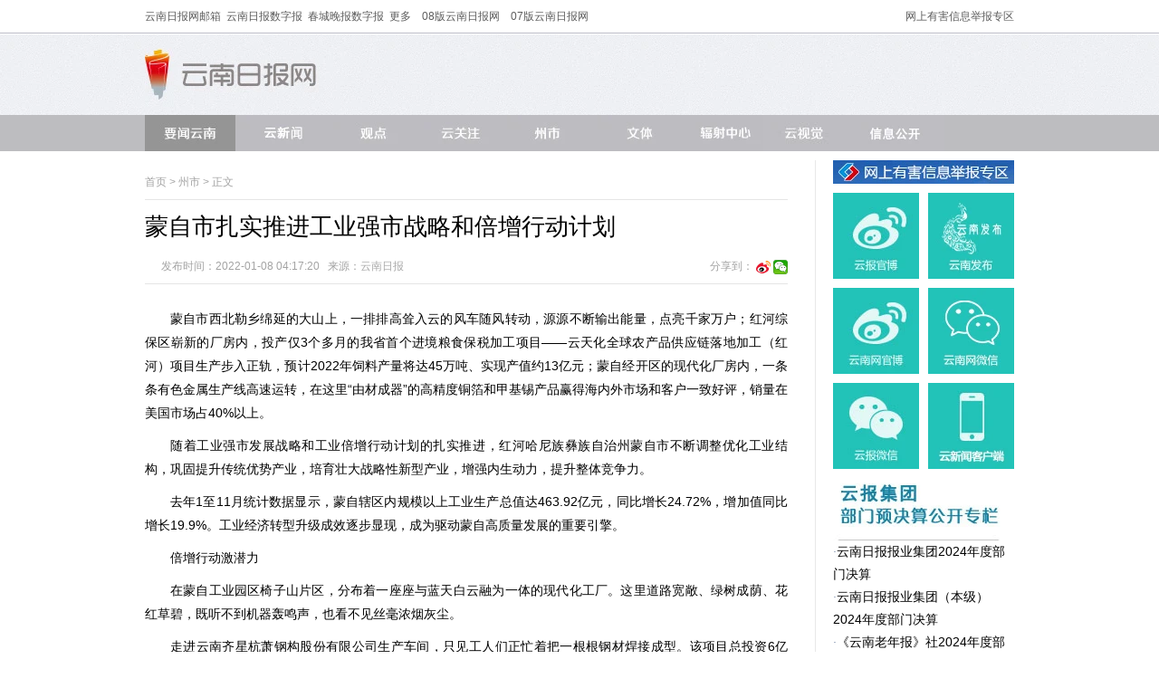

--- FILE ---
content_type: text/html; charset=utf-8
request_url: https://www.yndaily.com/html/2022/zhoushi_0108/120604.html
body_size: 7800
content:
<!Doctype html>
<html>
<head>
<meta charset="utf-8" />
<title>蒙自市扎实推进工业强市战略和倍增行动计划 - 州市 - 云南日报网</title>
<meta http-equiv="Content-language" content="zh-CN" />
<meta name="robots" content="index, follow" />
<meta name="googlebot" content="index, follow" />
<meta name="author" content="www.yunnan.cn,云南日报报业集团,云南网" />
<meta name="Copyright" content="www.yunnan.cn,云南日报网,云南日报报业集团新闻网络信息中心" />
<meta name="description" content="云南日报网,2013,云南,云南网" />
<meta name="keywords" content="云南日报网,2013,云南,云南网" />
<meta name="baidu-site-verification" content="de566c0397cfa1e95adbc7fa5d6f7870" />
<link rel="shortcut icon" href="/statics/images/yndaily/favicon.ico" type="image/x-icon"  />
<script type="text/javascript" src="/statics/js/jquery-1.9.1.min.js"></script>
<script type="text/javascript" src="//commondata.yunnan.cn/js/jquery.zScroll.2.8.min.js"></script>
<link rel="stylesheet" href="/statics/css/yndaily/index.css?v=2024" type="text/css" media="all" />
<link rel="stylesheet" href="//commondata.yunnan.cn/css/zScroll.min.css " type="text/css" media="all">
<base target="_blank" />
</head>

<body>
<div class="layer1">
	<div class="layer">
		<div class="fl"><a href="http://mail.yndaily.com/">云南日报网邮箱</a>  &nbsp;<a href="http://yndaily.yunnan.cn/">云南日报数字报</a>  &nbsp;<a href="http://ccwb.yunnan.cn/">春城晚报数字报</a> &nbsp;<a href="http://www.yunnan.cn/node_7865.htm">更多</a>&nbsp;&nbsp;&nbsp;&nbsp;<a href="http://ynrb.yunnan.cn/">08版云南日报网</a>&nbsp;&nbsp;&nbsp;&nbsp;<a href="http://paper.yunnan.cn/ihtml/yndaily/TXTP07_INDEX.html">07版云南日报网</a></div>
		<div class="fr"><a href="https://www.12377.cn/">网上有害信息举报专区</a></div>
	</div>
</div>
<div class="layer2">
	<div class="layer">
		<div class="fl"><img src="/statics/images/yndaily/logo.jpg" alt="logo" /></div>
		<!--<form action="https://cms.yunnan.cn/index.php" method="get" target="_blank">
			<input type="hidden" name="m" value="search"/>
			<input type="hidden" name="c" value="index"/>
			<input type="hidden" name="a" value="init"/>
			<input type="hidden" name="typeid" value="150" id="typeid"/>
			<input type="hidden" name="siteid" value="20" id="siteid"/>
		<div class="layer21"><input type="text" class="inp1" value="" name="q" /><input type="image" src="/statics/images/yndaily/pic37.jpg"></div>
		</form>-->
	</div>
</div>
<div class="layer3">
	<div class="layer">
		<a href="http://www.yndaily.com/html/yaowenyunnan/"><img src="/statics/images/yndaily/pic01.jpg" alt="要闻云南" /></a>
    <a href="http://www.yndaily.com/html/yunxinwen/"><img src="/uploadfile/s20/2024/0617/20240617102508136.jpg" alt="云新闻" /></a>
		<a href="http://www.yndaily.com/html/guandian/"><img src="/statics/images/yndaily/pic02.jpg" alt="观点" /></a>
		<a href="http://www.yndaily.com/html/yunguanzhu/"><img src="/statics/images/yndaily/pic03.jpg" alt="云关注" /></a>
		<a href="http://www.yndaily.com/html/zhoushi/"><img src="/statics/images/yndaily/pic04.jpg" alt="州市" /></a>
		<a href="http://www.yndaily.com/html/wenti/"><img src="/statics/images/yndaily/pic05.jpg" alt="文体" /></a>
		<a href="http://www.yndaily.com/html/qiaotoubao/"><img src="/statics/images/yndaily/pic06.png" alt="辐射中心" /></a>
		<a href="http://www.yndaily.com/html/yunshijue/"><img src="/statics/images/yndaily/pic07.jpg" alt="云视觉" /></a>
		<a href="http://www.yndaily.com/html/xinxigongkai/"><img src="/statics/images/yndaily/pic43a.jpg" alt="信息公开" /></a>
	</div>
</div><div class="layer">
	<div class="layer4">
		<div class="layer82">
			<div class="fl"><a href="http://www.yndaily.com">首页</a><span> &gt; </span><a href="http://www.yndaily.com/html/zhoushi/">州市</a> >  正文</div>
		</div>
		<div class="layer81">蒙自市扎实推进工业强市战略和倍增行动计划</div>
		<div class="layer82">
			<div class="fl"><!-- <a href="#comments" target="_self"><img src="/statics/images/yndaily/pic08.jpg" alt="评论"> 0</a> --></div>
			<div class="fl">&nbsp;&nbsp;&nbsp;&nbsp;&nbsp;&nbsp;发布时间：2022-01-08 04:17:20&nbsp;&nbsp;&nbsp;来源：<a href='http://yndaily.yunnan.cn/html/2013-11/22/node_2.htm' target='_blank' style='color:#AAA'>云南日报</a></div>
			<div class="fr">
        <span class="bds_more">分享到：</span>
        <span>
          <a href="https://weibo.com/yunnancn/"><img src="//commondata.yunnan.cn/cms_template/100/000/008/images/wb.jpg" width="16"></a> 
          <a id="qrcode" href="#" onclick="qrcode()" target="_self">
            <img src="//commondata.yunnan.cn/cms_template/100/000/008/images/wx.jpg" width="16">
            <div id="wxpop" style="display:none;z-index:999;position: absolute;padding: 10px;font-size: 12px;border: 1px solid #d8d8d8;background-color: #fff;">
              <div id="wxpopcon">
                <span>分享到微信</span>
                <a id="wxpopclose" href="#" target="_self" onclick="closeqr()">×</a>
              </div>
              <div>
                <script type="text/javascript">
                  var a = document.URL;document.write('<img src="//remote.yunnan.cn/qr/php/qr.php?d='+a+'" alt="二维码" >');
                </script>
              </div>
            </div>
          </a>
          <script>function qrcode(){document.getElementById('wxpop').style.display = 'block';}function closeqr(){document.getElementById('wxpop').style.display = 'none';}</script>
        </span>
			</div>
		</div>
		<div class="layer83">
		<!--10.100.50.145:8880-->
			<p style="text-indent:2em;">
	蒙自市西北勒乡绵延的大山上，一排排高耸入云的风车随风转动，源源不断输出能量，点亮千家万户；红河综保区崭新的厂房内，投产仅3个多月的我省首个进境粮食保税加工项目&mdash;&mdash;云天化全球农产品供应链落地加工（红河）项目生产步入正轨，预计2022年饲料产量将达45万吨、实现产值约13亿元；蒙自经开区的现代化厂房内，一条条有色金属生产线高速运转，在这里&ldquo;由材成器&rdquo;的高精度铜箔和甲基锡产品赢得海内外市场和客户一致好评，销量在美国市场占40%以上。</p>
<p style="text-indent:2em;">
	随着工业强市发展战略和工业倍增行动计划的扎实推进，红河哈尼族彝族自治州蒙自市不断调整优化工业结构，巩固提升传统优势产业，培育壮大战略性新型产业，增强内生动力，提升整体竞争力。</p>
<p style="text-indent:2em;">
	去年1至11月统计数据显示，蒙自辖区内规模以上工业生产总值达463.92亿元，同比增长24.72%，增加值同比增长19.9%。工业经济转型升级成效逐步显现，成为驱动蒙自高质量发展的重要引擎。</p>
<p style="text-indent:2em;">
	倍增行动激潜力</p>
<p style="text-indent:2em;">
	在蒙自工业园区椅子山片区，分布着一座座与蓝天白云融为一体的现代化工厂。这里道路宽敞、绿树成荫、花红草碧，既听不到机器轰鸣声，也看不见丝毫浓烟灰尘。</p>
<p style="text-indent:2em;">
	走进云南齐星杭萧钢构股份有限公司生产车间，只见工人们正忙着把一根根钢材焊接成型。该项目总投资6亿元，分两期建设。一期为装配式钢结构构件生产，主要承接钢构件和钢筋桁架楼承板业务；二期投产的新型墙体ALC板材比传统的红砖、水泥坨质轻硬度高，价格便宜且没有甲醛等污染，还能回收再利用，产品很受市场欢迎。</p>
<p style="text-indent:2em;">
	公司相关人士朱婷婷介绍，齐星杭萧钢构聚焦绿色发展主题主打新型建材业务，与传统钢筋混凝土建筑相比，新型装配式建筑不仅质优价廉建筑工期短，在二次拆除时内部钢材还可回收再利用，在技术质量、节能环保、回收利用、降低成本等方面，产品都比传统建材有太多优势。</p>
<p style="text-indent:2em;">
	工业兴则城市兴，工业强则城市强。近年来，蒙自市坚定不移实施工业强市发展战略，结合州委&ldquo;13568&rdquo;工作思路和市委&ldquo;1125&rdquo;发展思路，因地制宜出台工业倍增行动计划，明确到2025年全市工业总产值达1000亿元以上的目标。</p>
<p style="text-indent:2em;">
	围绕这一目标任务，蒙自市下好先手棋、打好主动仗，持续加大招商引资力度，不断调整优化产业结构，依托重点骨干企业，以资源和产品为纽带，推动企业做大做强，逐步发展形成以红钢公司为主体的黑色金属冶炼产业，以蒙自矿冶公司为主体的有色金属冶炼产业，以华电朵古、奥特斯维光伏发电、红河广源水电等企业为代表的电力产业，以瀛洲水泥、俊豪商品混凝土、齐星杭萧钢构等企业为主体的建材产业，以云超科技、红河凯立特、宝创科技等企业为代表的电子信息及消费品产业。全市工业经济逐步突破单一产业格局，构建起以冶金、电子信息、能源、建材等多种行业并存，各型成分企业竞相发展的工业经济新格局，跻身云南省县域经济发展十强县。</p>
<p style="text-indent:2em;">
	如今，蒙自市骨干企业不断发展壮大，年产值超亿元企业发展到12户。全市正依托蒙自经开区、红河综保区两大平台，积极加快推进市区融合，大力发展电子信息制造业，其在全市规模以上工业总产值中的占比达四成以上，领军作用日益凸显。</p>
<p style="text-indent:2em;">
	绿色赋能添动力</p>
<p style="text-indent:2em;">
	位于西北勒乡山脊上的蒙自市第一座风电场&mdash;&mdash;云南华电朵古风电场，建成于2013年，年均发电量8500万千瓦时。&ldquo;朵古风电场的建设，有效带动了全市绿色能源产业发展。&rdquo;蒙自市发展和改革局副局长、能源局局长倪启伦介绍，目前全市投运的风电项目有朵古、老寨风电场，光电项目有洛戈底光伏电站，人均清洁能源装机年均增长50%以上，清洁能源装机比重达100%。这几个新能源项目年发电量在8亿千瓦时左右，有力推动了全市新能源基础设施建设和新能源推广运用。</p>
<p style="text-indent:2em;">
	透过热火朝天的绿色能源建设发展，映出的是蒙自工业经济坚持以&ldquo;绿&rdquo;为底、以&ldquo;绿&rdquo;赋能，向可持续、高质量发展迈进的生动实践。</p>
<p style="text-indent:2em;">
	在工业经济的规划发展中，蒙自市始终坚持&ldquo;绿色发展&rdquo;这一基本理念和定位。无论引进新项目、提升传统项目，还是规划进行园区建设，始终坚守生态文明建设底线，高标准高质量推进招商引资工作，坚持优选绿色可持续企业和项目，规范现有企业、项目环评手续，对入园企业、项目严格落实环评制度，加强环保基础设施建设，扎实做好生产管理工作，严格督促企业落实排污降尘措施，切实加强大气污染防治联防联控工作力度，确保各类污染物达标排放。</p>
<p style="text-indent:2em;">
	&ldquo;坚持绿色、坚持低碳，我们才能更好地可持续发展。&rdquo;作为该市重点矿冶企业，蒙自矿冶公司将绿色发展写进了各个项目建设章程里，围绕自身资源优势，积极实施一大批绿色低碳的节能减排项目：投资1300万元实施清洁能源天然气替代煤制气，实现了安全、环保、节能绿色低碳减排；对尾矿进行回选利用，实现年销售收入8000万元、增加就业220人，化污染物为宝藏，真正实现了经济效益、生态效益、社会效益的统一。</p>
<p style="text-indent:2em;">
	优化环境聚活力</p>
<p style="text-indent:2em;">
	经济发展，项目是核心，招商是关键。蒙自市把&ldquo;招大引强&rdquo;作为实现工业经济高质量发展的压舱石，不断拓展招商渠道、完善招商制度、优化招商服务，实行精准招商、产业招商、以园招商、以商招商，着力引进投资规模大、产业关联度高、带动能力强的龙头型、基地型、旗舰型项目，加快培育成长型企业，完善产业配套，形成产业集群。</p>
<p style="text-indent:2em;">
	蒙自市中小微企业之家采取政银合作模式，提升企业开办便利度，通过现场组合办公，办事群众可享受一窗受理、全程帮办、免费代办的一站式便捷服务，彻底改变了企业开办各自为政、分层级办理模式，变&ldquo;串联审批&rdquo;为&ldquo;并联服务&rdquo;，变多点办理为一条线齐头并进，解决了市场主体准入难、准营难的问题。</p>
<p style="text-indent:2em;">
	在蒙自投资兴业的王林善从提交材料到拿到营业执照，仅花了3个小时左右的时间。他说：&ldquo;以前要跑几趟、跑几个部门才能办理完，现在一站式一个窗口全部办理完，当天就拿到营业执照，节约了很多时间。&rdquo;</p>
<p style="text-indent:2em;">
	来了好项目，更要服务好项目、留住好项目。为此，蒙自市牢固树立项目为王理念，围绕要素保障，大力推行项目工作法、一线工作法、典型引路法，始终以项目为中心，多措并举推动项目真开工、快建设、早达产、早见效。持续加大对企业的扶持力度，不断深化&ldquo;放管服&rdquo;改革，走出一条办事不求人、最多跑一次的优化营商环境之路。建设一站式综合服务中心，提高办事效率，确保投资者办理手续能够来得了、办得下。通过不断优化要素保障，增强招商引资后劲，蒙自市由此全面推动转型升级，实现了工业经济转型升级平稳增长。</p>
<p style="text-indent:2em;">
	&ldquo;为我们企业和项目提供的一站式审批和全程代办服务，真正实现了进一道门就能办成所有事。&rdquo;蒙自瀛洲水泥有限责任公司副总经理谢建强说。无独有偶，2021年12月，宁波富达股份有限公司在蒙自全资设立富达新型建材（蒙自）有限公司，从提供相关材料到办理完所有注册手续仅用了1天。&ldquo;这大大缩短了办理时限，真正为公司解了燃眉之急。&rdquo;该公司负责人说。</p>
<p style="text-indent:2em;">
	水积而鱼聚，木茂而凤集。聚焦产业发展、创新招商方式、优化营商环境，让蒙自工业转型按下快进键、跑出加速度。在绿色化、智能化、高端化浪潮推动下，蒙自工业经济活力十足，不断谱写高质量发展的亮眼答卷。<span style="text-indent: 2em;">（记者 饶勇）</span></p>
			<div id="pages" class="text-c"></div>
			<div class="fr">责任编辑：罗宇</div>
		</div>
		<!-- <div class="layer84" id="comments"><img src="/statics/images/yndaily/pic38.jpg" alt="网友评论" /></div>
		<iframe src="http://cms.yunnan.cn/index.php?m=comment&c=index&a=init&commentid=content_1190-120604-20&iframe=1" width="100%" height="100%" id="comment_iframe" frameborder="0" scrolling="no"></iframe> -->
	</div>
	<div class="layer5">
		<div id="gright1"></div>
		<div id="gright2"></div>
	</div>
	<div class="buding"></div>
</div>
<div class="layer71"></div>
<div class="layer72"></div>

<!-- netstat -->
<input type="hidden" name="nodename" id="nodename" value="州市" />
<input type="hidden" name="nsid" id="nsid" value="cms-20-1190-120604" />
<input type="hidden" name="siteid" id="siteid" value="cms-20" />
<input type="hidden" name="sitename" id="sitename" value="云南日报网" />
<input type="hidden" name="catname" value="州市">
<input type="hidden" name="title" id="title" value="蒙自市扎实推进工业强市战略和倍增行动计划" />
<input type="hidden" name="subscriber" id="subscriber" value="罗宇" />
<input type="hidden" name="pubtime" id="pubtime" value="2022-01-08 04:17:20" />
<input type="hidden" name="xiangyu" value="rubbish" />
<!-- netstat -->

<script type="text/javascript">
$('#gright1').load('/html/inner/right/index.html');
$('#gright2').load('/html/inner/right2/index.html');
</script>


<div id="bottom">
云南日报网 <a href="https://beian.miit.gov.cn/">滇ICP备11000491号-1</a> 经营许可证编号：滇B-2-4-20030004 ® yndaily.com All Rights Reserved since 1999.11<br />
云南日报报业集团 版权所有，未经许可不得转载<br />云南省互联网违法和不良信息举报电话：0871-64166935；举报邮箱： jubao@yunnan.cn<br />互联网新闻信息服务许可证编号：53120170001<br><br>
<a href="https://www.12377.cn/"><img src="//www.yunnan.cn/img/botpic1c.jpg" alt="不良信息举报中心" /></a>
<a href="http://www.beian.gov.cn/portal/registerSystemInfo?recordcode=53011202001012"><img src="/statics/images/yndaily/wjba2024.jpg" alt="网监备案" /></a>

<script src="//netstat.yunnan.cn/test/webstat_end_yndaily.js" type="text/javascript"></script>

<script type="text/javascript">
var _bdhmProtocol = (("https:" == document.location.protocol) ? " https://" : " http://");
document.write(unescape("%3Cscript src='" + _bdhmProtocol + "hm.baidu.com/h.js%3F205391769ef429497f9e98e3561dff81' type='text/javascript'%3E%3C/script%3E"));
</script>
</div>
</body>
</html>


--- FILE ---
content_type: text/html; charset=utf-8
request_url: https://www.yndaily.com/html/inner/right/index.html
body_size: 813
content:
<div><a href="https://www.12377.cn/"><img src="/statics/images/yndaily/jbxxyndaily1.jpg" alt=""></a></div>
<div class="layer58">
	<div class="mt fl"><a href="http://weibo.com/yunnandaily"><img src="/statics/images/yndaily/pic22.jpg" alt="云报官博" /></a></div>
	<div class="mt fr ewm1" style="position:relative"><img src="/statics/images/yndaily/pic23_1.jpg" alt="云南发布" /><div class="layer581 ewm2"><img src="//commondata.yunnan.cn/statics/xmt/images/pic_17.jpg" alt="云南发布微信二维码" /></div></div>
	<div class="mt fl"><a href="http://weibo.com/yunnancn"><img src="/statics/images/yndaily/pic24.jpg" alt="云南网官博" /></a></div>
	<div class="mt fr ewm1" style="position:relative"><img src="/statics/images/yndaily/pic25_1.jpg" alt="云南网微信" /><div class="layer581 ewm2"><img src="//commondata.yunnan.cn/statics/xmt/images/pic_10.jpg" alt="云南网微信二维码" /></div></div>
	<div class="mt fl ewm1" style="position:relative"><img src="/statics/images/yndaily/pic39.jpg" alt="云报微信" /><div class="layer581 ewm2"><img src="/statics/images/yndaily/pic41.jpg" alt="云报微信二维码" /></div></div>
	<div class="mt fr"><a href="https://ynrb-wap.yndaily.com/index.html" target="_target"><img src="/uploadfile/s20/2024/0111/20240111103711196.jpg" alt="云新闻客户端" /></a></div>
</div>
<div class="w100 cl"><a href="http://www.yndaily.com/html/juesuangongkai/"><img src="/statics/images/yndaily/pic42.jpg" alt=""></a></div>
<ul class="layer54">
		<li>·<a href="/html/2025/juesuangongkai_0812/137144.html">云南日报报业集团2024年度部门决算</a></li>
		<li>·<a href="/html/2025/juesuangongkai_0812/137143.html">云南日报报业集团（本级）2024年度部门决算</a></li>
		<li>·<a href="/html/2025/juesuangongkai_0812/137142.html">《云南老年报》社2024年度部门决算</a></li>
		<li>·<a href="/html/2025/juesuangongkai_0207/132671.html">云南报业传媒（集团）有限责任公司2025年国有资本经营预算收支公示</a></li>
	</ul>

<script type="text/javascript">
$('.ewm1').hover(
	function(){
		$(this).children('.ewm2').slideDown('slow');
	},
	function(){
		$(this).children('.ewm2').slideUp('slow');
	}
);
</script>


--- FILE ---
content_type: text/html; charset=utf-8
request_url: https://www.yndaily.com/html/inner/right2/index.html
body_size: 169
content:
<div class="layer56"><a href="http://yndaily.yunnan.cn/"><img src="/statics/images/yndaily/pic31.jpg" alt="云南日报数字报" /></a></div>
<div class="layer57"><a href="http://yndaily.yunnan.cn/"><img src="/statics/images/yndaily/pic32.jpg" alt=""></a></div>
